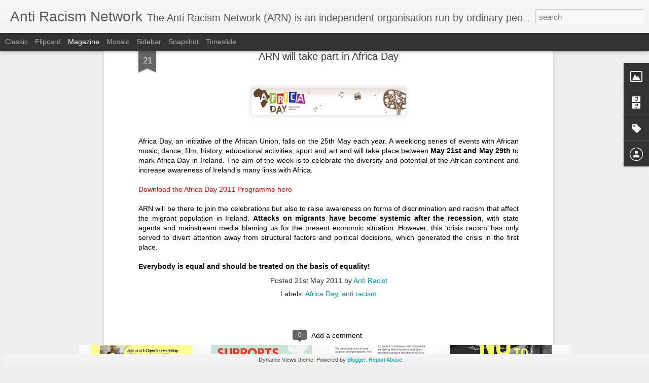

--- FILE ---
content_type: text/javascript; charset=UTF-8
request_url: http://arnireland.blogspot.com/?v=0&action=initial&widgetId=Label1&responseType=js&xssi_token=AOuZoY6ajOf9KThMO9pNhNvUA5Dx0RpMYQ%3A1769232478886
body_size: 796
content:
try {
_WidgetManager._HandleControllerResult('Label1', 'initial',{'title': 'Labels', 'display': 'cloud', 'showFreqNumbers': false, 'labels': [{'name': 'anti racism', 'count': 6, 'cssSize': 5, 'url': 'http://arnireland.blogspot.com/search/label/anti%20racism'}, {'name': 'asylum seekers', 'count': 4, 'cssSize': 4, 'url': 'http://arnireland.blogspot.com/search/label/asylum%20seekers'}, {'name': 'Direct Provision', 'count': 3, 'cssSize': 3, 'url': 'http://arnireland.blogspot.com/search/label/Direct%20Provision'}, {'name': 'equality', 'count': 2, 'cssSize': 3, 'url': 'http://arnireland.blogspot.com/search/label/equality'}, {'name': 'organisation', 'count': 2, 'cssSize': 3, 'url': 'http://arnireland.blogspot.com/search/label/organisation'}, {'name': 'police brutality', 'count': 2, 'cssSize': 3, 'url': 'http://arnireland.blogspot.com/search/label/police%20brutality'}, {'name': 'protest', 'count': 2, 'cssSize': 3, 'url': 'http://arnireland.blogspot.com/search/label/protest'}, {'name': 'refugee day', 'count': 2, 'cssSize': 3, 'url': 'http://arnireland.blogspot.com/search/label/refugee%20day'}, {'name': 'state racism', 'count': 2, 'cssSize': 3, 'url': 'http://arnireland.blogspot.com/search/label/state%20racism'}, {'name': 'Abahlali', 'count': 1, 'cssSize': 1, 'url': 'http://arnireland.blogspot.com/search/label/Abahlali'}, {'name': 'Africa Day', 'count': 1, 'cssSize': 1, 'url': 'http://arnireland.blogspot.com/search/label/Africa%20Day'}, {'name': 'ArnIrl', 'count': 1, 'cssSize': 1, 'url': 'http://arnireland.blogspot.com/search/label/ArnIrl'}, {'name': 'Badiou', 'count': 1, 'cssSize': 1, 'url': 'http://arnireland.blogspot.com/search/label/Badiou'}, {'name': 'Europe', 'count': 1, 'cssSize': 1, 'url': 'http://arnireland.blogspot.com/search/label/Europe'}, {'name': 'Frontex', 'count': 1, 'cssSize': 1, 'url': 'http://arnireland.blogspot.com/search/label/Frontex'}, {'name': 'Institutional Racism', 'count': 1, 'cssSize': 1, 'url': 'http://arnireland.blogspot.com/search/label/Institutional%20Racism'}, {'name': 'Ireland', 'count': 1, 'cssSize': 1, 'url': 'http://arnireland.blogspot.com/search/label/Ireland'}, {'name': 'Leeanne Timony', 'count': 1, 'cssSize': 1, 'url': 'http://arnireland.blogspot.com/search/label/Leeanne%20Timony'}, {'name': 'Montague', 'count': 1, 'cssSize': 1, 'url': 'http://arnireland.blogspot.com/search/label/Montague'}, {'name': 'Press Release', 'count': 1, 'cssSize': 1, 'url': 'http://arnireland.blogspot.com/search/label/Press%20Release'}, {'name': 'Sarkozy', 'count': 1, 'cssSize': 1, 'url': 'http://arnireland.blogspot.com/search/label/Sarkozy'}, {'name': 'accommodation', 'count': 1, 'cssSize': 1, 'url': 'http://arnireland.blogspot.com/search/label/accommodation'}, {'name': 'anti-Traveller racism', 'count': 1, 'cssSize': 1, 'url': 'http://arnireland.blogspot.com/search/label/anti-Traveller%20racism'}, {'name': 'apartheid', 'count': 1, 'cssSize': 1, 'url': 'http://arnireland.blogspot.com/search/label/apartheid'}, {'name': 'art exhibition', 'count': 1, 'cssSize': 1, 'url': 'http://arnireland.blogspot.com/search/label/art%20exhibition'}, {'name': 'autonomy', 'count': 1, 'cssSize': 1, 'url': 'http://arnireland.blogspot.com/search/label/autonomy'}, {'name': 'demonstartion', 'count': 1, 'cssSize': 1, 'url': 'http://arnireland.blogspot.com/search/label/demonstartion'}, {'name': 'deportations', 'count': 1, 'cssSize': 1, 'url': 'http://arnireland.blogspot.com/search/label/deportations'}, {'name': 'dignity', 'count': 1, 'cssSize': 1, 'url': 'http://arnireland.blogspot.com/search/label/dignity'}, {'name': 'immigration reform', 'count': 1, 'cssSize': 1, 'url': 'http://arnireland.blogspot.com/search/label/immigration%20reform'}, {'name': 'migrants', 'count': 1, 'cssSize': 1, 'url': 'http://arnireland.blogspot.com/search/label/migrants'}, {'name': 'open letter', 'count': 1, 'cssSize': 1, 'url': 'http://arnireland.blogspot.com/search/label/open%20letter'}, {'name': 'patriarchy', 'count': 1, 'cssSize': 1, 'url': 'http://arnireland.blogspot.com/search/label/patriarchy'}, {'name': 'poetry', 'count': 1, 'cssSize': 1, 'url': 'http://arnireland.blogspot.com/search/label/poetry'}, {'name': 'policing', 'count': 1, 'cssSize': 1, 'url': 'http://arnireland.blogspot.com/search/label/policing'}, {'name': 'repression', 'count': 1, 'cssSize': 1, 'url': 'http://arnireland.blogspot.com/search/label/repression'}, {'name': 'solidarity', 'count': 1, 'cssSize': 1, 'url': 'http://arnireland.blogspot.com/search/label/solidarity'}, {'name': 'songs', 'count': 1, 'cssSize': 1, 'url': 'http://arnireland.blogspot.com/search/label/songs'}]});
} catch (e) {
  if (typeof log != 'undefined') {
    log('HandleControllerResult failed: ' + e);
  }
}


--- FILE ---
content_type: text/javascript; charset=UTF-8
request_url: http://arnireland.blogspot.com/?v=0&action=initial&widgetId=Image1&responseType=js&xssi_token=AOuZoY6ajOf9KThMO9pNhNvUA5Dx0RpMYQ%3A1769232478886
body_size: 410
content:
try {
_WidgetManager._HandleControllerResult('Image1', 'initial',{'title': '', 'width': 220, 'height': 147, 'sourceUrl': 'https://blogger.googleusercontent.com/img/b/R29vZ2xl/AVvXsEiN8BnHv_5L2XikSMRlU2frbo9og0xJuui9Fql4XPE7jB0NUVAWcydKXTxRIb_AXbZS0mTcWsvCJM-SiBWrH7ZueWzsky5c0Nc5YmSteXBZx9NGLrn_fuiHCfLFmVVF37p2EDYsVu7wAt_D/s220/096.JPG', 'caption': '', 'link': '', 'shrinkToFit': false, 'sectionWidth': 220});
} catch (e) {
  if (typeof log != 'undefined') {
    log('HandleControllerResult failed: ' + e);
  }
}


--- FILE ---
content_type: text/javascript; charset=UTF-8
request_url: http://arnireland.blogspot.com/?v=0&action=initial&widgetId=Label1&responseType=js&xssi_token=AOuZoY6ajOf9KThMO9pNhNvUA5Dx0RpMYQ%3A1769232478886
body_size: 796
content:
try {
_WidgetManager._HandleControllerResult('Label1', 'initial',{'title': 'Labels', 'display': 'cloud', 'showFreqNumbers': false, 'labels': [{'name': 'anti racism', 'count': 6, 'cssSize': 5, 'url': 'http://arnireland.blogspot.com/search/label/anti%20racism'}, {'name': 'asylum seekers', 'count': 4, 'cssSize': 4, 'url': 'http://arnireland.blogspot.com/search/label/asylum%20seekers'}, {'name': 'Direct Provision', 'count': 3, 'cssSize': 3, 'url': 'http://arnireland.blogspot.com/search/label/Direct%20Provision'}, {'name': 'equality', 'count': 2, 'cssSize': 3, 'url': 'http://arnireland.blogspot.com/search/label/equality'}, {'name': 'organisation', 'count': 2, 'cssSize': 3, 'url': 'http://arnireland.blogspot.com/search/label/organisation'}, {'name': 'police brutality', 'count': 2, 'cssSize': 3, 'url': 'http://arnireland.blogspot.com/search/label/police%20brutality'}, {'name': 'protest', 'count': 2, 'cssSize': 3, 'url': 'http://arnireland.blogspot.com/search/label/protest'}, {'name': 'refugee day', 'count': 2, 'cssSize': 3, 'url': 'http://arnireland.blogspot.com/search/label/refugee%20day'}, {'name': 'state racism', 'count': 2, 'cssSize': 3, 'url': 'http://arnireland.blogspot.com/search/label/state%20racism'}, {'name': 'Abahlali', 'count': 1, 'cssSize': 1, 'url': 'http://arnireland.blogspot.com/search/label/Abahlali'}, {'name': 'Africa Day', 'count': 1, 'cssSize': 1, 'url': 'http://arnireland.blogspot.com/search/label/Africa%20Day'}, {'name': 'ArnIrl', 'count': 1, 'cssSize': 1, 'url': 'http://arnireland.blogspot.com/search/label/ArnIrl'}, {'name': 'Badiou', 'count': 1, 'cssSize': 1, 'url': 'http://arnireland.blogspot.com/search/label/Badiou'}, {'name': 'Europe', 'count': 1, 'cssSize': 1, 'url': 'http://arnireland.blogspot.com/search/label/Europe'}, {'name': 'Frontex', 'count': 1, 'cssSize': 1, 'url': 'http://arnireland.blogspot.com/search/label/Frontex'}, {'name': 'Institutional Racism', 'count': 1, 'cssSize': 1, 'url': 'http://arnireland.blogspot.com/search/label/Institutional%20Racism'}, {'name': 'Ireland', 'count': 1, 'cssSize': 1, 'url': 'http://arnireland.blogspot.com/search/label/Ireland'}, {'name': 'Leeanne Timony', 'count': 1, 'cssSize': 1, 'url': 'http://arnireland.blogspot.com/search/label/Leeanne%20Timony'}, {'name': 'Montague', 'count': 1, 'cssSize': 1, 'url': 'http://arnireland.blogspot.com/search/label/Montague'}, {'name': 'Press Release', 'count': 1, 'cssSize': 1, 'url': 'http://arnireland.blogspot.com/search/label/Press%20Release'}, {'name': 'Sarkozy', 'count': 1, 'cssSize': 1, 'url': 'http://arnireland.blogspot.com/search/label/Sarkozy'}, {'name': 'accommodation', 'count': 1, 'cssSize': 1, 'url': 'http://arnireland.blogspot.com/search/label/accommodation'}, {'name': 'anti-Traveller racism', 'count': 1, 'cssSize': 1, 'url': 'http://arnireland.blogspot.com/search/label/anti-Traveller%20racism'}, {'name': 'apartheid', 'count': 1, 'cssSize': 1, 'url': 'http://arnireland.blogspot.com/search/label/apartheid'}, {'name': 'art exhibition', 'count': 1, 'cssSize': 1, 'url': 'http://arnireland.blogspot.com/search/label/art%20exhibition'}, {'name': 'autonomy', 'count': 1, 'cssSize': 1, 'url': 'http://arnireland.blogspot.com/search/label/autonomy'}, {'name': 'demonstartion', 'count': 1, 'cssSize': 1, 'url': 'http://arnireland.blogspot.com/search/label/demonstartion'}, {'name': 'deportations', 'count': 1, 'cssSize': 1, 'url': 'http://arnireland.blogspot.com/search/label/deportations'}, {'name': 'dignity', 'count': 1, 'cssSize': 1, 'url': 'http://arnireland.blogspot.com/search/label/dignity'}, {'name': 'immigration reform', 'count': 1, 'cssSize': 1, 'url': 'http://arnireland.blogspot.com/search/label/immigration%20reform'}, {'name': 'migrants', 'count': 1, 'cssSize': 1, 'url': 'http://arnireland.blogspot.com/search/label/migrants'}, {'name': 'open letter', 'count': 1, 'cssSize': 1, 'url': 'http://arnireland.blogspot.com/search/label/open%20letter'}, {'name': 'patriarchy', 'count': 1, 'cssSize': 1, 'url': 'http://arnireland.blogspot.com/search/label/patriarchy'}, {'name': 'poetry', 'count': 1, 'cssSize': 1, 'url': 'http://arnireland.blogspot.com/search/label/poetry'}, {'name': 'policing', 'count': 1, 'cssSize': 1, 'url': 'http://arnireland.blogspot.com/search/label/policing'}, {'name': 'repression', 'count': 1, 'cssSize': 1, 'url': 'http://arnireland.blogspot.com/search/label/repression'}, {'name': 'solidarity', 'count': 1, 'cssSize': 1, 'url': 'http://arnireland.blogspot.com/search/label/solidarity'}, {'name': 'songs', 'count': 1, 'cssSize': 1, 'url': 'http://arnireland.blogspot.com/search/label/songs'}]});
} catch (e) {
  if (typeof log != 'undefined') {
    log('HandleControllerResult failed: ' + e);
  }
}


--- FILE ---
content_type: text/javascript; charset=UTF-8
request_url: http://arnireland.blogspot.com/?v=0&action=initial&widgetId=Image1&responseType=js&xssi_token=AOuZoY6ajOf9KThMO9pNhNvUA5Dx0RpMYQ%3A1769232478886
body_size: 410
content:
try {
_WidgetManager._HandleControllerResult('Image1', 'initial',{'title': '', 'width': 220, 'height': 147, 'sourceUrl': 'https://blogger.googleusercontent.com/img/b/R29vZ2xl/AVvXsEiN8BnHv_5L2XikSMRlU2frbo9og0xJuui9Fql4XPE7jB0NUVAWcydKXTxRIb_AXbZS0mTcWsvCJM-SiBWrH7ZueWzsky5c0Nc5YmSteXBZx9NGLrn_fuiHCfLFmVVF37p2EDYsVu7wAt_D/s220/096.JPG', 'caption': '', 'link': '', 'shrinkToFit': false, 'sectionWidth': 220});
} catch (e) {
  if (typeof log != 'undefined') {
    log('HandleControllerResult failed: ' + e);
  }
}
